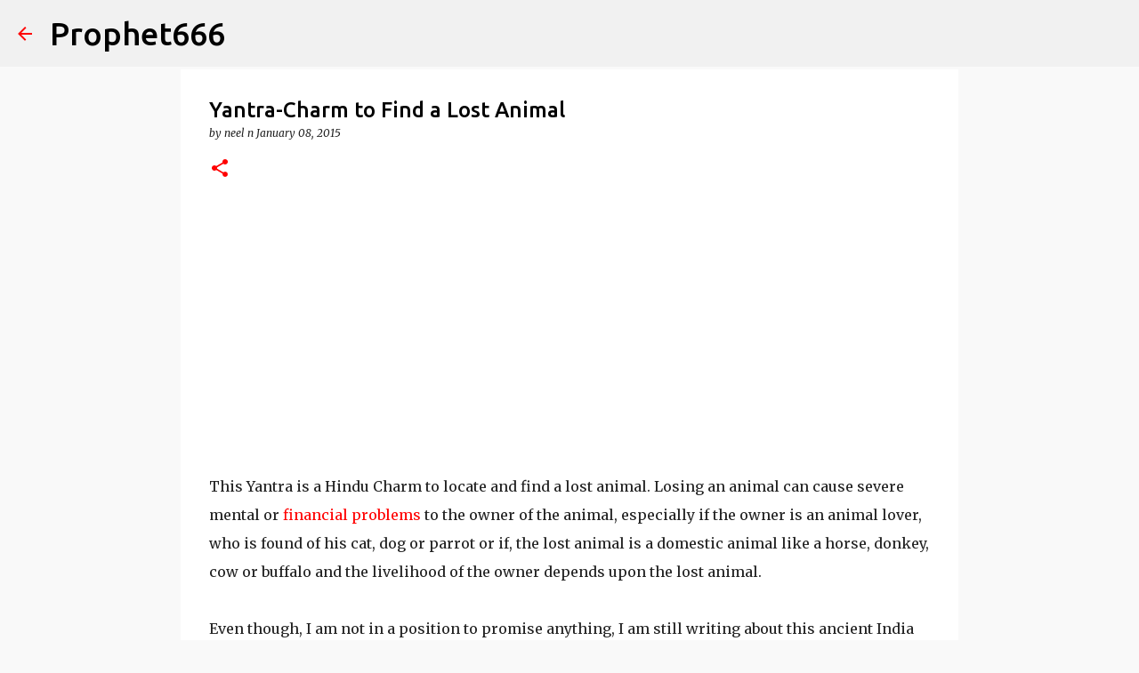

--- FILE ---
content_type: text/html; charset=utf-8
request_url: https://www.google.com/recaptcha/api2/aframe
body_size: 115
content:
<!DOCTYPE HTML><html><head><meta http-equiv="content-type" content="text/html; charset=UTF-8"></head><body><script nonce="MLds-Q9v3KqHq_9Ger7RIg">/** Anti-fraud and anti-abuse applications only. See google.com/recaptcha */ try{var clients={'sodar':'https://pagead2.googlesyndication.com/pagead/sodar?'};window.addEventListener("message",function(a){try{if(a.source===window.parent){var b=JSON.parse(a.data);var c=clients[b['id']];if(c){var d=document.createElement('img');d.src=c+b['params']+'&rc='+(localStorage.getItem("rc::a")?sessionStorage.getItem("rc::b"):"");window.document.body.appendChild(d);sessionStorage.setItem("rc::e",parseInt(sessionStorage.getItem("rc::e")||0)+1);localStorage.setItem("rc::h",'1769350172392');}}}catch(b){}});window.parent.postMessage("_grecaptcha_ready", "*");}catch(b){}</script></body></html>